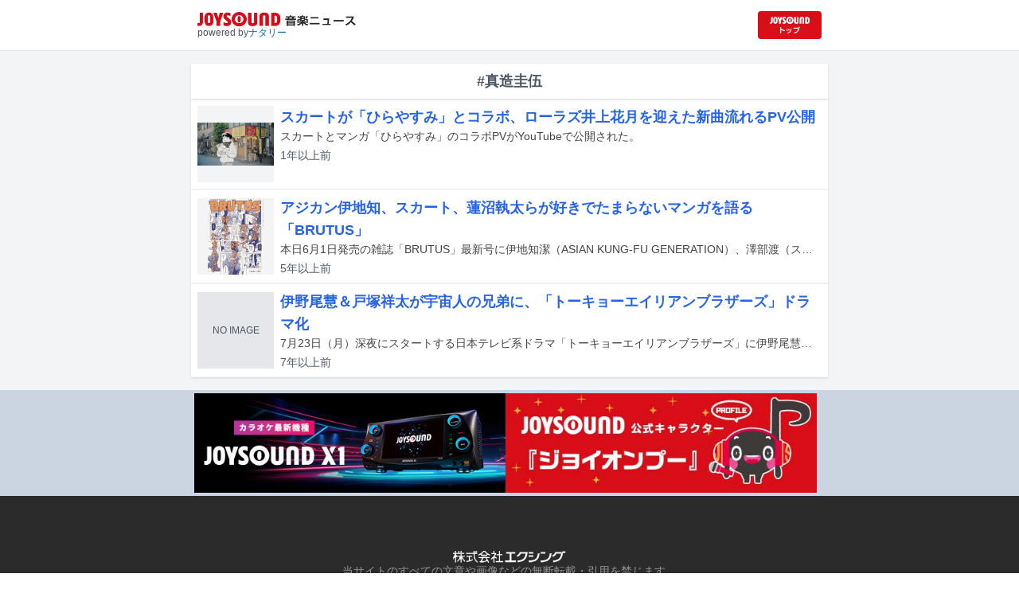

--- FILE ---
content_type: text/html; charset=utf-8
request_url: https://news.joysound.com/artist/%E7%9C%9F%E9%80%A0%E5%9C%AD%E4%BC%8D
body_size: 9441
content:
<!DOCTYPE html><html lang="ja"><head prefix="og: https://ogp.me/ns#"><meta charSet="utf-8"/><meta name="viewport" content="width=device-width"/><title>真造圭伍 の記事一覧 | JOYSOUND 音楽ニュース</title><meta property="og:title" content="真造圭伍 の記事一覧 | JOYSOUND 音楽ニュース"/><meta property="og:url" content="https://news.joysound.com/artist/真造圭伍"/><meta property="og:type" content="website"/><meta property="og:image" content="https://news.joysound.com/ogp.jpg"/><script type="application/ld+json">
            {
              "@context": "https://schema.org",
              "@type": "WebSite",
              "headline": "真造圭伍 の記事一覧 | JOYSOUND 音楽ニュース",
              "mainEntityOfPage": {
                "@type":"WebPage",
                "@id":"https://news.joysound.com/artist/真造圭伍"
              },
              "publisher": {
                "@type":"Organization",
                "name":"JOYSOUND音楽ニュース",
                "logo": {
                  "@type":"ImageObject",
                  "url":"https://news.joysound.com/ogp.jpg"
                }
              }
            }</script><meta name="next-head-count" content="8"/><link rel="shortcut icon" type="image/vnd.microsoft.icon" href="/favicon.ico"/><link rel="icon" type="image/vnd.microsoft.icon" href="/favicon.ico"/><link rel="apple-touch-icon-precomposed" href="/webclip.png"/><meta property="og:locale" content="ja_JP"/><meta property="og:site_name" content="JOYSOUND音楽ニュース"/><link rel="stylesheet"/><script>(function(w,d,s,l,i){w[l]=w[l]||[];w[l].push({'gtm.start':
              new Date().getTime(),event:'gtm.js'});var f=d.getElementsByTagName(s)[0],
              j=d.createElement(s),dl=l!='dataLayer'?'&l='+l:'';j.async=true;j.src=
              'https://www.googletagmanager.com/gtm.js?id='+i+dl;f.parentNode.insertBefore(j,f);
              })(window,document,'script','dataLayer','GTM-P7LPR48');</script><link rel="preload" href="/_next/static/css/74e9e79c0f5aed1f.css" as="style"/><link rel="stylesheet" href="/_next/static/css/74e9e79c0f5aed1f.css" data-n-g=""/><noscript data-n-css=""></noscript><script defer="" nomodule="" src="/_next/static/chunks/polyfills-c67a75d1b6f99dc8.js"></script><script src="/_next/static/chunks/webpack-862a004a6a680e4a.js" defer=""></script><script src="/_next/static/chunks/framework-3b5a00d5d7e8d93b.js" defer=""></script><script src="/_next/static/chunks/main-841c7d27af9bb68c.js" defer=""></script><script src="/_next/static/chunks/pages/_app-8f69d371a2ea618a.js" defer=""></script><script src="/_next/static/chunks/c16184b3-36d66dfc22232b73.js" defer=""></script><script src="/_next/static/chunks/110-302604424ca56860.js" defer=""></script><script src="/_next/static/chunks/675-7edb0cc0b46a9ef0.js" defer=""></script><script src="/_next/static/chunks/pages/artist/%5Bartist%5D-1612d7b861b484ba.js" defer=""></script><script src="/_next/static/j3lvun-9FUWVs6DMdlarG/_buildManifest.js" defer=""></script><script src="/_next/static/j3lvun-9FUWVs6DMdlarG/_ssgManifest.js" defer=""></script></head><body><noscript><iframe src="https://www.googletagmanager.com/ns.html?id=GTM-P7LPR48"
              height="0" width="0" style="display:none;visibility:hidden"></iframe></noscript><div id="__next"><div class="flex flex-col w-full text-[#444]"><header class="h-[3.2rem] sm:h-16 flex flex-col w-full items-center bg-white border-b justify-center sticky top-0 z-10"><div class="max-w-[50rem] flex w-full items-start px-2"><div class="flex flex-col items-start"><a href="/"><img alt="JOYSOUND 音楽ニュース" src="/logo.png" width="200" height="20" decoding="async" data-nimg="1" loading="lazy" style="color:transparent"/></a><div class="text-xs flex items-start justify-center gap-x-1 text-gray-600 mt-1/2">powered by<!-- --> <a href="http://natalie.mu/" target="_blank" class="text-[#036ab9]" rel="noopener">ナタリー</a></div></div><div class="flex items-center justify-end flex-1"><a id="jumpToCom" class="h-[2.2rem] w-[80px] rounded" target="_blank" aria-label="JOYSOUND.comトップへ移動" href="https://www.joysound.com/"></a></div><style>
          #jumpToCom{
                background: url(/jumpToCom.png) 50% 50% no-repeat, linear-gradient(to bottom, #d70e18, #da0e19);
                background-size: contain;
          }
        </style></div></header><div class="sm:hidden"><div class="bg-slate-300"><div class="flex flex-wrap max-w-[50rem] mx-auto gap-1 p-1"><a target="_blank" href="https://x1.joysound.com/?utm_source=news.joysound.com&amp;utm_medium=banner" class="max-w-[25rem] w-[49.4%]" rel="noopener"><img src="https://joysound-db.s3.ap-northeast-1.amazonaws.com/public/x1_2311.jpg" alt="「JOYSOUND X1」公式サイト"/></a><a target="_blank" href="https://www.joysound.com/web/s/character/joyonpu?utm_source=news.joysound.com&amp;utm_medium=banner" class="max-w-[25rem] w-[49.4%]" rel="noopener"><img src="https://joysound-db.s3.ap-northeast-1.amazonaws.com/public/joyonpu.jpg" alt="JOYSOUND公式キャラクター「ジョイオンプー」"/></a></div></div></div><main class="flex flex-1 flex-col w-full items-center justify-center pb-4 pt-0 bg-gray-100"><div class="max-w-[50rem] flex flex-col"><div class="flex flex-col w-full sm:mt-4"><div class="flex flex-col w-full flex-1"><div class="z-10 sm:z-0 top-[3.2rem] sm:top-16 sticky sm:static border-b sm:border-0 sm:shadow"><h2 class="p-2 bg-white text-sm md:text-lg font-bold w-full items-center flex justify-center text-gray-600 sm:border-b-0">#真造圭伍</h2></div><div class="flex flex-col w-full"><a class="cursor-pointer flex w-full gap-x-2 md:shadow border-b border-t border-slate-100 bg-white p-2 flex-color items-center hover:bg-gray-100" href="/article/571578"><div class="w-24 h-24 flex items-center justify-center"><div class="relative w-24 h-24 bg-gray-100"><img alt="スカートと「ひらやすみ」のコラボPVより。" src="https://img.cdn-news-joysound.work/571578/thumb" decoding="async" data-nimg="fill" loading="lazy" style="position:absolute;height:100%;width:100%;left:0;top:0;right:0;bottom:0;object-fit:contain;color:transparent"/></div></div><div class="flex-1 flex flex-col min-h-[6rem] px-2 justify-start overflow-x-hidden"><h3 class="text-md sm:text-lg font-bold sm:text-blue-600 hover:text-blue-800 visited:text-blue-400">スカートが「ひらやすみ」とコラボ、ローラズ井上花月を迎えた新曲流れるPV公開</h3><div class="hidden md:block text-sm truncate">スカートとマンガ「ひらやすみ」のコラボPVがYouTubeで公開された。</div><div class="flex gap-x-1 gap-y-1 flex-wrap mt-1"><span class="text-xs md:text-sm text-gray-600 mr-2">1年以上<!-- -->前</span></div></div></a><a class="cursor-pointer flex w-full gap-x-2 md:shadow border-b border-t border-slate-100 bg-white p-2 flex-color items-center hover:bg-gray-100" href="/article/381300"><div class="w-24 h-24 flex items-center justify-center"><div class="relative w-24 h-24 bg-gray-100"><img alt="「BRUTUS」917号表紙" src="https://img.cdn-news-joysound.work/381300/thumb" decoding="async" data-nimg="fill" loading="lazy" style="position:absolute;height:100%;width:100%;left:0;top:0;right:0;bottom:0;object-fit:contain;color:transparent"/></div></div><div class="flex-1 flex flex-col min-h-[6rem] px-2 justify-start overflow-x-hidden"><h3 class="text-md sm:text-lg font-bold sm:text-blue-600 hover:text-blue-800 visited:text-blue-400">アジカン伊地知、スカート、蓮沼執太らが好きでたまらないマンガを語る「BRUTUS」</h3><div class="hidden md:block text-sm truncate">本日6月1日発売の雑誌「BRUTUS」最新号に伊地知潔（ASIAN KUNG-FU GENERATION）、澤部渡（スカート）、蓮沼執太らが愛読マンガについて語るインタビューが掲載されている。</div><div class="flex gap-x-1 gap-y-1 flex-wrap mt-1"><span class="text-xs md:text-sm text-gray-600 mr-2">5年以上<!-- -->前</span></div></div></a><a class="cursor-pointer flex w-full gap-x-2 md:shadow border-b border-t border-slate-100 bg-white p-2 flex-color items-center hover:bg-gray-100" href="/article/280972"><div class="w-24 h-24 flex items-center justify-center"><div class="relative w-24 h-24 bg-gray-100"><div class="bg-gray-200 w-full h-full flex items-center justify-center text-xs text-gray-600">NO IMAGE</div></div></div><div class="flex-1 flex flex-col min-h-[6rem] px-2 justify-start overflow-x-hidden"><h3 class="text-md sm:text-lg font-bold sm:text-blue-600 hover:text-blue-800 visited:text-blue-400">伊野尾慧＆戸塚祥太が宇宙人の兄弟に、「トーキョーエイリアンブラザーズ」ドラマ化</h3><div class="hidden md:block text-sm truncate">7月23日（月）深夜にスタートする日本テレビ系ドラマ「トーキョーエイリアンブラザーズ」に伊野尾慧（Hey! Say! JUMP）と戸塚祥太（A.B.C-Z）が出演することが発表された。</div><div class="flex gap-x-1 gap-y-1 flex-wrap mt-1"><span class="text-xs md:text-sm text-gray-600 mr-2">7年以上<!-- -->前</span></div></div></a></div></div></div></div></main><div class="hidden sm:block"><div class="bg-slate-300"><div class="flex flex-wrap max-w-[50rem] mx-auto gap-1 p-1"><a target="_blank" href="https://x1.joysound.com/?utm_source=news.joysound.com&amp;utm_medium=banner" class="max-w-[25rem] w-[49.4%]" rel="noopener"><img src="https://joysound-db.s3.ap-northeast-1.amazonaws.com/public/x1_2311.jpg" alt="「JOYSOUND X1」公式サイト"/></a><a target="_blank" href="https://www.joysound.com/web/s/character/joyonpu?utm_source=news.joysound.com&amp;utm_medium=banner" class="max-w-[25rem] w-[49.4%]" rel="noopener"><img src="https://joysound-db.s3.ap-northeast-1.amazonaws.com/public/joyonpu.jpg" alt="JOYSOUND公式キャラクター「ジョイオンプー」"/></a></div></div></div><footer class="h-48 flex flex-col justify-center items-center bg-[#2b2b2b] w-full px-2 text-[#959595] gap-y-2"><a href="https://xing.co.jp" target="_blank" rel="noopener"><img alt="株式会社エクシング" src="/footer-logo-xing-001.gif" width="142" height="15" decoding="async" data-nimg="1" loading="lazy" style="color:transparent"/></a><span class="text-sm">当サイトのすべての文章や画像などの無断転載・引用を禁じます。</span><small>Copyright XING INC.All Rights Reserved.</small></footer></div></div><script id="__NEXT_DATA__" type="application/json">{"props":{"pageProps":{"articles":[{"id":"571578","month":"","publishedAt":"2024-04-30T10:00:00+00:00","categories":["スカート","真造圭伍","澤部渡","Laura day romance"],"title":"スカートが「ひらやすみ」とコラボ、ローラズ井上花月を迎えた新曲流れるPV公開","thumbnail":"https://ogre.natalie.mu/media/news/music/2024/0430/hirayasumiPV_thumnail.jpg","caption":"スカートと「ひらやすみ」のコラボPVより。","summary":"スカートとマンガ「ひらやすみ」のコラボPVがYouTubeで公開された。","content":"\u003cp\u003eスカートとマンガ「ひらやすみ」のコラボPVがYouTubeで公開された。\u003c/p\u003e\u003cp\u003e「ひらやすみ」は一戸建ての平屋を譲り受けたフリーター・生田ヒロトのもとに、生きづらい“悩み”を抱えた人々が集まる物語。作者の真造圭伍と澤部渡（スカート）は公私ともに交流しており、同マンガの作中には彼をモデルにしたキャラクターが登場している。\u003c/p\u003e\u003cp\u003eコラボPVでは「ひらやすみ」の舞台である阿佐ヶ谷や高円寺の風景と、登場人物たちの日常が映し出されており、この映像のために書き下ろされた新曲「君に会いに行こう feat. 井上花月（Laura day romance）」が流れている。同曲でゲストボーカルを務めた井上花月（Laura day romance）は、スカートとのコラボについて「澤部さんからいただいたデモは『ひらやすみ』の温かくて切実な日々にぴったりで、ここにわたしの歌をのせることを選んでもらったからには必ず素敵なものにしたいと意気込んでおりました」とコメントしている。\u003c/p\u003e\u003ch2 id=\"NA_article_main_h2_1\"\u003e真造圭伍 コメント\u003c/h2\u003e\u003cp\u003eひらやすみの素敵なPVを作って下さった宣伝部のみなさま、監督、スカートの澤部さん、ボーカルをしてくださった井上さん、本当にありがとうございます。こんな素敵なPVを作っていただけて、なんて幸せ者なのでしょうか！\u003cbr\u003eそしてまさか、20代の頃飲み会でいつも泥酔してた自分を介抱してくれた澤部さんにひらやすみのテーマソングを作って頂けるなんて！ スカートの音楽は、いつもどこかセンチメンタルで懐かしい気持ちになるので、ひらやすみにもぴったりだと思いました。「君に会いに行こう」原稿中もつい口ずさんでおります。\u003cbr\u003eこのPVを通して『ひらやすみ』が阿佐ケ谷に実際にある景色なんだなって感じて頂けたら嬉しいです。よろしくお願いします!!\u003c/p\u003e\u003ch2 id=\"NA_article_main_h2_2\"\u003e澤部渡 コメント\u003c/h2\u003e\u003cp\u003e真造くんとは古い付き合いなんです。『ジオラマ』という自主制作マンガ雑誌で一緒になったのが最初だったと思います。コミティアの打ち上げで酔った真造くんの介抱をしたこともありました、ふふふ。漫画と音楽という違いこそあれど、仲間のようなものだと勝手に思って、新刊が出れば買っていました。だからこそ、こうやって真造くんの漫画が多くの人に読まれている今現在が嬉しくて仕方がありません。\u003cbr\u003e今回はLaura day romanceの井上花月さんに手伝ってもらいました。作品や街、なんなら真造くんに対して思い入れが強い分、冷静に曲を彩ってくれる存在が必要だな、と感じたんです。歌入れの時、井上さんが1行歌っただけで「よし！」と思えたあの瞬間、皆さんもきっと体験していただけるはずです。\u003cbr\u003eこの曲でのまさに「君に会いに行こう」の部分はふっと力を抜いたら出てきたメロディ、言葉です。高円寺エリアに住んだことはないけど、自分のなかのありったけの中央線の記憶を組み立て、あの「いつでも誰かに会えそうな街」でこれからもあって欲しい、と願いを込めて作りました。\u003c/p\u003e\u003ch2 id=\"NA_article_main_h2_3\"\u003e井上花月 コメント\u003c/h2\u003e\u003cp\u003e澤部さんからいただいたデモは『ひらやすみ』の温かくて切実な日々にぴったりで、ここにわたしの歌をのせることを選んでもらったからには必ず素敵なものにしたいと意気込んでおりました。\u003cbr\u003eレコーディング当日は、終わったら澤部さんとタイ料理を食べながらおしゃべりするのを楽しみにしていたら、すごく早く時間が過ぎました。\u003cbr\u003eもともと漫画好きで仲良しのおばさまのおすすめで原作を読んでいてただのファンだったので、お誘いいただいたときは本当に驚きました。この作品に携われたこと、心から嬉しく、光栄です。\u003cbr\u003e曲を聴いてくれた皆さまの心に、作品の持つ丸っこいやさしさが少しでもつのるといいなと思っております。\u003c/p\u003e","width":1280,"height":720,"s3uploaded":true,"cfuploaded":true},{"id":"381300","month":"202006","publishedAt":"2020-06-01T03:29:00+00:00","categories":["ASIAN KUNG-FU GENERATION","スカート","蓮沼執太","芥見下々","田島列島","漫☆画太郎","佐久間宣行","麒麟","市川紗椰","神田伯山","榎本俊二","松尾スズキ","箭内道彦","枡野浩一","NON STYLE","岡田利規","五十嵐大介","押切蓮介","寺田克也","真造圭伍","オノ・ナツメ","藤田和日郎"],"title":"アジカン伊地知、スカート、蓮沼執太らが好きでたまらないマンガを語る「BRUTUS」","thumbnail":"https://ogre.natalie.mu/media/news/music/2020/0601/BRUTUS917.jpg","caption":"「BRUTUS」917号表紙","summary":"本日6月1日発売の雑誌「BRUTUS」最新号に伊地知潔（ASIAN KUNG-FU GENERATION）、澤部渡（スカート）、蓮沼執太らが愛読マンガについて語るインタビューが掲載されている。","content":"\u003cp\u003e本日6月1日発売の雑誌「BRUTUS」最新号に伊地知潔（ASIAN KUNG-FU GENERATION）、澤部渡（スカート）、蓮沼執太らが愛読マンガについて語るインタビューが掲載されている。\u003c/p\u003e\u003cp\u003e今号の「BRUTUS」はマンガを愛してやまない25人の著名人による全編マンガ特集「マンガが好きで好きで好きでたまらない」。伊地知は「週刊少年ジャンプ」で連載中の芥見下々「呪術廻戦」、澤部は「第24回手塚治虫文化賞 新生賞」を受賞した田島列島の「水は海に向かって流れる」、蓮沼は凝り固まった倫理観を疑問視する作品だという漫☆画太郎「星の王子さま」についてそれぞれの見解や魅力について語っている。\u003c/p\u003e\u003cp\u003eさらに6人のマンガ家が描き下ろした愛するマンガのイラストや、コロナ禍に読みたいマンガ24選なども収められている。\u003c/p\u003e\u003ch2\u003e「BRUTUS」917号 目次\u003c/h2\u003e\u003cp\u003e\u003cb\u003eインタビュー\u003c/b\u003e\u003cbr\u003e・「波よ聞いてくれ」×佐久間宣行\u003cbr\u003e・「東島丹三郎は仮面ライダーになりたい」×川島明（麒麟）\u003cbr\u003e・「水は海に向かって流れる」×澤部渡（スカート）\u003cbr\u003e・「遺書、公開。」×市川紗椰\u003cbr\u003e・「ハコヅメ～交番女子の逆襲～」×神田伯山\u003cbr\u003e・「チェンソーマン」×榎本俊二\u003cbr\u003e・「北北西に曇と往け」×石塚元太良\u003cbr\u003e・「青野くんに触りたいから死にたい」×戸田真琴\u003cbr\u003e・「藤岡拓太郎作品集 夏がとまらない」×松尾スズキ\u003cbr\u003e・「ブルーピリオド」×箭内道彦\u003cbr\u003e・「さんかく窓の外側は夜」×ゆうこす\u003cbr\u003e・「マイ・ブロークン・マリコ」×幡野広志\u003cbr\u003e・「ここは今から倫理です。」×ダ・ヴィンチ・恐山\u003cbr\u003e・「星の王子さま」×蓮沼執太\u003cbr\u003e・「一生好きってゆったじゃん」×村田沙耶香\u003cbr\u003e・「呪術廻戦」×伊地知潔（ASIAN KUNG-FU GENERATION）\u003cbr\u003e・「夢中さ、きみに。」×枡野浩一\u003cbr\u003e・「ペリリュー-楽園のゲルニカ-」×井上裕介（NON STYLE）\u003cbr\u003e・「ワールドトリガー」×岡田育\u003cbr\u003e・「AIの遺電子」×宮川達彦\u003cbr\u003e・「竜女戦記」×岡田利規\u003cbr\u003e\u003cbr\u003e\u003cb\u003eマンガ家からのラブレター。\u003c/b\u003e\u003cbr\u003e・五十嵐大介が描く「鬼滅の刃」\u003cbr\u003e・押切蓮介が描く「紅い花」\u003cbr\u003e・寺田克也が描く「ゴールデンゴールド」\u003cbr\u003e・真造圭伍が描く「スキップとローファー」\u003cbr\u003e・オノ・ナツメが描く「謎の怪人 蜃気郎」\u003cbr\u003e・藤田和日郎が描く「狭い世界のアイデンティティー」\u003cbr\u003e\u003cbr\u003e\u003cb\u003e“こんなとき”だから読むマンガ24選。\u003c/b\u003e\u003cbr\u003e\u003cbr\u003e\u003cb\u003e30巻超えにも怯まない！長編大作攻略読本\u003c/b\u003e\u003c/p\u003e","width":590,"height":800,"s3uploaded":true,"cfuploaded":true},{"id":"280972","month":"201805","publishedAt":"2018-05-05T20:00:00+00:00","categories":["Hey! Say! JUMP","A.B.C-Z","伊野尾慧","戸塚祥太","真造圭伍"],"title":"伊野尾慧＆戸塚祥太が宇宙人の兄弟に、「トーキョーエイリアンブラザーズ」ドラマ化","thumbnail":"https://cdnx.natalie.mu/media/news/music/2018/0505/tokyoalienbrothers_fixw_640_hq.jpg","caption":"冬ノ介役の伊野尾慧と、夏太郎役の戸塚祥太。(c)NTV.JS","summary":"7月23日（月）深夜にスタートする日本テレビ系ドラマ「トーキョーエイリアンブラザーズ」に伊野尾慧（Hey! Say! JUMP）と戸塚祥太（A.B.C-Z）が出演することが発表された。","content":"\u003cp\u003e7月23日（月）深夜にスタートする日本テレビ系ドラマ「トーキョーエイリアンブラザーズ」に伊野尾慧（Hey! Say! JUMP）と戸塚祥太（A.B.C-Z）が出演することが発表された。\u003c/p\u003e\u003cp\u003e「トーキョーエイリアンブラザーズ」は、「月刊！スピリッツ」で連載されていた真造圭伍の同名マンガの実写化作品。「地球移住計画」へ向けた現地調査のため地球で暮らす宇宙人の兄弟・夏太郎と冬ノ介の“トーキョー探訪”と人間交流を描くもので、伊野尾が弟の冬ノ介を、戸塚が兄の夏太郎を演じる。\u003c/p\u003e\u003cp\u003e同局の月曜深夜のドラマ枠「シンドラ」には、これまでジャニーズWESTの藤井流星と濱田崇裕や、Kis-My-Ft2の横尾渉、宮田俊哉、二階堂高嗣、千賀健永などが出演してきた。「シンドラ」第5弾となる今作に出演し冬ノ介を演じるにあたり、伊野尾は「今までで1番髪の色を明るくした」と言い「みなさんのリアクションが楽しみです」とコメント。戸塚との共演については「ジャニーズJr.の頃に同じグループだった事もあったので不思議な感じがします」と語った。\u003c/p\u003e\u003cp\u003e一方の戸塚は「伊野尾ちゃんと共演できると知り、喜びが倍増しました。Jr.の時に同じグループにいた時期もあるので、また同じ現場を共にすることが本当に楽しみです」と喜びの心境を明かし「兄弟の話ということで伊野尾ちゃんとのコンビネーションが一番大事なので、実年齢も上な僕がお兄ちゃんぶって、思いきり空回りして頑張りたいなと思います」と意気込んでいる。\u003c/p\u003e\u003ch2\u003e伊野尾慧（Hey! Say! JUMP）コメント\u003c/h2\u003e\u003cp\u003e久しぶりのドラマ出演で、プレッシャーもありますが、なによりお芝居ができる事が嬉しいです。\u003cbr\u003e加えて、とっつー（戸塚）との共演という事も驚きました。ジャニーズJr.の頃に同じグループだった事もあったので不思議な感じがします。\u003cbr\u003e\u003cbr\u003e僕の演じる冬ノ介は言葉では説明できないです。\u003cbr\u003e人のようで人ではなくて、感情もあるのか無いのかわかりづらい役なので、みなさんにドラマを観て感じて頂けるように頑張りたいです。\u003cbr\u003e人間ではない生物を演じる難しさもありますが、日常ではできない、本当に驚くようなシーンも多いので撮影が楽しみです。\u003cbr\u003e\u003cbr\u003e宇宙人目線で人間らしさを改めて感じられると思うので、この作品を通して視聴者のみなさんの毎日が温かくなったら嬉しいです。\u003cbr\u003e冬ノ介を演じるにあたり、今までで1番髪の色を明るくしたのでみなさんのリアクションが楽しみです。\u003c/p\u003e\u003ch2\u003e戸塚祥太（A.B.C-Z）\u003c/h2\u003e\u003cp\u003e映像作品のお仕事をしたいと強く思っていたので、決まった時はとても嬉しかったです。同時に伊野尾ちゃんと共演できると知り、喜びが倍増しました。Jr.の時に同じグループにいた時期もあるので、また同じ現場を共にすることが本当に楽しみです。\u003cbr\u003e兄弟の話ということで伊野尾ちゃんとのコンビネーションが一番大事なので、実年齢も上な僕がお兄ちゃんぶって、思いきり空回りして頑張りたいなと思います。\u003cbr\u003e\u003cbr\u003e僕の演じる夏太郎は出来損ないの宇宙人で、とても不器用ですが、その分ハートが熱く、心と直感で生きているようなヤツです。\u003cbr\u003e僕自身、超不器用なので原作を読んですぐに夏太郎に親近感が湧きました。自然と冬ノ介との対比が生まれると思うので意識しすぎずに、ナチュラルにやっていきたいです。\u003cbr\u003e\u003cbr\u003eエイリアンブラザーズが過ごす地球でのありふれた日常を通して、観ている人の心が温かくなったり、ちょっと切なくなったり、人間らしさを感じてもらいたいです。\u003c/p\u003e\u003ch2\u003e真造圭伍 コメント\u003c/h2\u003e\u003cp\u003eこのマンガは日テレの土曜21時（今は22時）からやってたドラマみたいな明るくてちょっぴり切なくなるようなマンガにしたいと思っていたので、まさか日テレさんがドラマ化して下さるなんてうれしいです。完成楽しみにしてます！\u003c/p\u003e\u003ch2\u003e日本テレビ「トーキョーエイリアンブラザーズ」\u003c/h2\u003e\u003cp\u003e2018年７月23日（月）24:59～\u003c/p\u003e","width":null,"height":null,"s3uploaded":null,"cfuploaded":null}],"category":"真造圭伍"},"__N_SSG":true},"page":"/artist/[artist]","query":{"artist":"真造圭伍"},"buildId":"j3lvun-9FUWVs6DMdlarG","isFallback":false,"gsp":true,"scriptLoader":[]}</script></body></html>

--- FILE ---
content_type: application/javascript; charset=utf-8
request_url: https://news.joysound.com/_next/static/chunks/pages/artist/%5Bartist%5D-1612d7b861b484ba.js
body_size: 486
content:
(self.webpackChunk_N_E=self.webpackChunk_N_E||[]).push([[276],{4589:function(t,n,e){(window.__NEXT_P=window.__NEXT_P||[]).push(["/artist/[artist]",function(){return e(1549)}])},1549:function(t,n,e){"use strict";e.r(n),e.d(n,{__N_SSG:function(){return l}});var o=e(5893),c=e(9008),a=e.n(c),r=e(1675);let s=t=>{let n={"&":"&amp;","<":"&lt;",">":"&gt;",'"':"&quot;","'":"&#39;","/":"&#x2F;"};return t.replace(/[&<>"'/]/g,t=>n[t])},i=t=>{let{category:n,articles:e}=t,c="".concat(n," の記事一覧 | JOYSOUND 音楽ニュース"),i="https://news.joysound.com",l="".concat(i,"/artist/").concat(n),p=s(c);return(0,o.jsxs)(o.Fragment,{children:[(0,o.jsxs)(a(),{children:[(0,o.jsx)("title",{children:c}),(0,o.jsx)("meta",{property:"og:title",content:c}),(0,o.jsx)("meta",{property:"og:url",content:l}),(0,o.jsx)("meta",{property:"og:type",content:"website"}),(0,o.jsx)("meta",{property:"og:image",content:"".concat(i,"/ogp.jpg")}),(0,o.jsx)("script",{type:"application/ld+json",dangerouslySetInnerHTML:{__html:'\n            {\n              "@context": "https://schema.org",\n              "@type": "WebSite",\n              "headline": "'.concat(p,'",\n              "mainEntityOfPage": {\n                "@type":"WebPage",\n                "@id":"').concat(l,'"\n              },\n              "publisher": {\n                "@type":"Organization",\n                "name":"JOYSOUND音楽ニュース",\n                "logo": {\n                  "@type":"ImageObject",\n                  "url":"https://news.joysound.com/ogp.jpg"\n                }\n              }\n            }')}})]}),(0,o.jsx)("div",{className:"flex flex-col w-full sm:mt-4",children:(0,o.jsx)(r.Z,{articles:e,title:"#".concat(n),storageKey:"".concat(n,"の記事一覧"),defaultVisibleCount:30})})]})};var l=!0;n.default=i}},function(t){t.O(0,[976,110,675,774,888,179],function(){return t(t.s=4589)}),_N_E=t.O()}]);